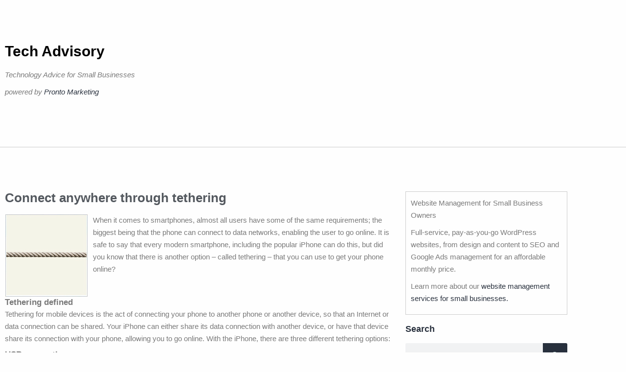

--- FILE ---
content_type: text/html; charset=UTF-8
request_url: https://www.techadvisory.org/2014/05/connect-anywhere-through-tethering/
body_size: 9369
content:
<!DOCTYPE html>
<html lang="en-US">
<head>
	<meta charset="UTF-8">
	<meta name="viewport" content="width=device-width, initial-scale=1.0, viewport-fit=cover" />		<title>Connect anywhere through tethering &#8211; Tech Advisory</title>
<meta name='robots' content='max-image-preview:large' />
<link rel="alternate" type="application/rss+xml" title="Tech Advisory &raquo; Feed" href="https://www.techadvisory.org/feed/" />
<link rel="alternate" type="application/rss+xml" title="Tech Advisory &raquo; Comments Feed" href="https://www.techadvisory.org/comments/feed/" />
<link rel="alternate" title="oEmbed (JSON)" type="application/json+oembed" href="https://www.techadvisory.org/wp-json/oembed/1.0/embed?url=https%3A%2F%2Fwww.techadvisory.org%2F2014%2F05%2Fconnect-anywhere-through-tethering%2F" />
<link rel="alternate" title="oEmbed (XML)" type="text/xml+oembed" href="https://www.techadvisory.org/wp-json/oembed/1.0/embed?url=https%3A%2F%2Fwww.techadvisory.org%2F2014%2F05%2Fconnect-anywhere-through-tethering%2F&#038;format=xml" />
<style id='wp-img-auto-sizes-contain-inline-css'>
img:is([sizes=auto i],[sizes^="auto," i]){contain-intrinsic-size:3000px 1500px}
/*# sourceURL=wp-img-auto-sizes-contain-inline-css */
</style>
<style id='wp-emoji-styles-inline-css'>

	img.wp-smiley, img.emoji {
		display: inline !important;
		border: none !important;
		box-shadow: none !important;
		height: 1em !important;
		width: 1em !important;
		margin: 0 0.07em !important;
		vertical-align: -0.1em !important;
		background: none !important;
		padding: 0 !important;
	}
/*# sourceURL=wp-emoji-styles-inline-css */
</style>
<link rel='stylesheet' id='twenty-twenty-one-custom-color-overrides-css' href='https://www.techadvisory.org/wp-content/themes/twentytwentyone/assets/css/custom-color-overrides.css?ver=2.7' media='all' />
<link rel='stylesheet' id='sign-in-with-google-css' href='https://www.techadvisory.org/wp-content/plugins/sign-in-with-google/src/public/css/sign-in-with-google-public.css?ver=1.8.0' media='all' />
<link rel='stylesheet' id='twenty-twenty-one-style-css' href='https://www.techadvisory.org/wp-content/themes/twentytwentyone/style.css?ver=2.7' media='all' />
<link rel='stylesheet' id='twenty-twenty-one-print-style-css' href='https://www.techadvisory.org/wp-content/themes/twentytwentyone/assets/css/print.css?ver=2.7' media='print' />
<link rel='stylesheet' id='elementor-frontend-css' href='https://www.techadvisory.org/wp-content/plugins/elementor/assets/css/frontend.min.css?ver=3.34.1' media='all' />
<link rel='stylesheet' id='widget-heading-css' href='https://www.techadvisory.org/wp-content/plugins/elementor/assets/css/widget-heading.min.css?ver=3.34.1' media='all' />
<link rel='stylesheet' id='widget-search-form-css' href='https://www.techadvisory.org/wp-content/plugins/elementor-pro/assets/css/widget-search-form.min.css?ver=3.34.0' media='all' />
<link rel='stylesheet' id='elementor-icons-shared-0-css' href='https://www.techadvisory.org/wp-content/plugins/elementor/assets/lib/font-awesome/css/fontawesome.min.css?ver=5.15.3' media='all' />
<link rel='stylesheet' id='elementor-icons-fa-solid-css' href='https://www.techadvisory.org/wp-content/plugins/elementor/assets/lib/font-awesome/css/solid.min.css?ver=5.15.3' media='all' />
<link rel='stylesheet' id='swiper-css' href='https://www.techadvisory.org/wp-content/plugins/elementor/assets/lib/swiper/v8/css/swiper.min.css?ver=8.4.5' media='all' />
<link rel='stylesheet' id='e-swiper-css' href='https://www.techadvisory.org/wp-content/plugins/elementor/assets/css/conditionals/e-swiper.min.css?ver=3.34.1' media='all' />
<link rel='stylesheet' id='elementor-icons-css' href='https://www.techadvisory.org/wp-content/plugins/elementor/assets/lib/eicons/css/elementor-icons.min.css?ver=5.45.0' media='all' />
<link rel='stylesheet' id='elementor-post-40845-css' href='https://www.techadvisory.org/wp-content/uploads/elementor/css/post-40845.css?ver=1768469906' media='all' />
<link rel='stylesheet' id='elementor-post-40945-css' href='https://www.techadvisory.org/wp-content/uploads/elementor/css/post-40945.css?ver=1768469906' media='all' />
<link rel='stylesheet' id='elementor-post-40936-css' href='https://www.techadvisory.org/wp-content/uploads/elementor/css/post-40936.css?ver=1768469906' media='all' />
<link rel='stylesheet' id='elementor-post-40931-css' href='https://www.techadvisory.org/wp-content/uploads/elementor/css/post-40931.css?ver=1768469906' media='all' />
<link rel='stylesheet' id='elementor-gf-local-robotoslab-css' href="https://www.techadvisory.org/wp-content/uploads/elementor/google-fonts/css/robotoslab.css?ver=1744104522" media='all' />
<link rel='stylesheet' id='elementor-gf-local-roboto-css' href="https://www.techadvisory.org/wp-content/uploads/elementor/google-fonts/css/roboto.css?ver=1744104526" media='all' />
<script src="https://www.techadvisory.org/wp-includes/js/jquery/jquery.min.js?ver=3.7.1" id="jquery-core-js" type="c7ef396bd973d76c57ed0b56-text/javascript"></script>
<script src="https://www.techadvisory.org/wp-includes/js/jquery/jquery-migrate.min.js?ver=3.4.1" id="jquery-migrate-js" type="c7ef396bd973d76c57ed0b56-text/javascript"></script>
<link rel="https://api.w.org/" href="https://www.techadvisory.org/wp-json/" /><link rel="alternate" title="JSON" type="application/json" href="https://www.techadvisory.org/wp-json/wp/v2/posts/22032" /><link rel="EditURI" type="application/rsd+xml" title="RSD" href="https://www.techadvisory.org/xmlrpc.php?rsd" />
<meta name="generator" content="WordPress 6.9" />
<link rel="canonical" href="https://www.techadvisory.org/2014/05/connect-anywhere-through-tethering/" />
<link rel='shortlink' href='https://www.techadvisory.org/?p=22032' />
<meta name="generator" content="Elementor 3.34.1; features: additional_custom_breakpoints; settings: css_print_method-external, google_font-enabled, font_display-swap">
<!-- Google tag (gtag.js) -->
<script async src="https://www.googletagmanager.com/gtag/js?id=G-990KYYYWD9" type="c7ef396bd973d76c57ed0b56-text/javascript"></script>
<script type="c7ef396bd973d76c57ed0b56-text/javascript">
  window.dataLayer = window.dataLayer || [];
  function gtag(){dataLayer.push(arguments);}
  gtag('js', new Date());

  gtag('config', 'G-990KYYYWD9');
</script>
			<style>
				.e-con.e-parent:nth-of-type(n+4):not(.e-lazyloaded):not(.e-no-lazyload),
				.e-con.e-parent:nth-of-type(n+4):not(.e-lazyloaded):not(.e-no-lazyload) * {
					background-image: none !important;
				}
				@media screen and (max-height: 1024px) {
					.e-con.e-parent:nth-of-type(n+3):not(.e-lazyloaded):not(.e-no-lazyload),
					.e-con.e-parent:nth-of-type(n+3):not(.e-lazyloaded):not(.e-no-lazyload) * {
						background-image: none !important;
					}
				}
				@media screen and (max-height: 640px) {
					.e-con.e-parent:nth-of-type(n+2):not(.e-lazyloaded):not(.e-no-lazyload),
					.e-con.e-parent:nth-of-type(n+2):not(.e-lazyloaded):not(.e-no-lazyload) * {
						background-image: none !important;
					}
				}
			</style>
			<link rel="icon" href="https://www.techadvisory.org/wp-content/uploads/2017/01/cropped-cropped-favicon5121-32x32.png" sizes="32x32" />
<link rel="icon" href="https://www.techadvisory.org/wp-content/uploads/2017/01/cropped-cropped-favicon5121-192x192.png" sizes="192x192" />
<link rel="apple-touch-icon" href="https://www.techadvisory.org/wp-content/uploads/2017/01/cropped-cropped-favicon5121-180x180.png" />
<meta name="msapplication-TileImage" content="https://www.techadvisory.org/wp-content/uploads/2017/01/cropped-cropped-favicon5121-270x270.png" />
</head>
<body class="wp-singular post-template-default single single-post postid-22032 single-format-standard wp-embed-responsive wp-theme-twentytwentyone is-light-theme no-js singular no-widgets elementor-default elementor-template-full-width elementor-kit-40845 elementor-page-40931">
		<header data-elementor-type="header" data-elementor-id="40945" class="elementor elementor-40945 elementor-location-header" data-elementor-post-type="elementor_library">
					<section class="elementor-section elementor-top-section elementor-element elementor-element-f73a2ae elementor-section-boxed elementor-section-height-default elementor-section-height-default" data-id="f73a2ae" data-element_type="section">
						<div class="elementor-container elementor-column-gap-default">
					<div class="elementor-column elementor-col-100 elementor-top-column elementor-element elementor-element-8bce843" data-id="8bce843" data-element_type="column">
			<div class="elementor-widget-wrap elementor-element-populated">
						<div class="elementor-element elementor-element-d465d27 elementor-widget elementor-widget-theme-site-title elementor-widget-heading" data-id="d465d27" data-element_type="widget" data-widget_type="theme-site-title.default">
				<div class="elementor-widget-container">
					<h1 class="elementor-heading-title elementor-size-default"><a href="https://www.techadvisory.org">Tech Advisory</a></h1>				</div>
				</div>
				<div class="elementor-element elementor-element-cbce737 elementor-widget elementor-widget-heading" data-id="cbce737" data-element_type="widget" data-widget_type="heading.default">
				<div class="elementor-widget-container">
					<h2 class="elementor-heading-title elementor-size-default"><p>Technology Advice for Small Businesses</p>
<p>powered by <a>Pronto Marketing</a></p>
</h2>				</div>
				</div>
					</div>
		</div>
					</div>
		</section>
				</header>
				<div data-elementor-type="single-post" data-elementor-id="40931" class="elementor elementor-40931 elementor-location-single post-22032 post type-post status-publish format-standard has-post-thumbnail hentry category-apple-mac-os category-general-articles-a tag-2014may26_iphone_a tag-iphone tag-iphone-tethering tag-qs_3 tag-sharing-internet tag-tethering tag-tethering-options tag-what-is-tethering entry" data-elementor-post-type="elementor_library">
					<section class="elementor-section elementor-top-section elementor-element elementor-element-021ceda elementor-section-boxed elementor-section-height-default elementor-section-height-default" data-id="021ceda" data-element_type="section" data-settings="{&quot;background_background&quot;:&quot;classic&quot;}">
						<div class="elementor-container elementor-column-gap-default">
					<div class="elementor-column elementor-col-50 elementor-top-column elementor-element elementor-element-ff2dd08" data-id="ff2dd08" data-element_type="column">
			<div class="elementor-widget-wrap elementor-element-populated">
						<div class="elementor-element elementor-element-000470a elementor-widget elementor-widget-theme-post-title elementor-page-title elementor-widget-heading" data-id="000470a" data-element_type="widget" data-widget_type="theme-post-title.default">
				<div class="elementor-widget-container">
					<h2 class="elementor-heading-title elementor-size-default">Connect anywhere through tethering</h2>				</div>
				</div>
				<div class="elementor-element elementor-element-3598487 elementor-widget elementor-widget-theme-post-content" data-id="3598487" data-element_type="widget" data-widget_type="theme-post-content.default">
				<div class="elementor-widget-container">
					<p><img decoding="async" class="alignleft size-full wp-image-22037" style="margin: 0px 10px 0px 0px; border: 0pt none;" src="https://www.techadvisory.org/wp-content/uploads/2014/05/iPhone_May26_A.jpg" alt="iPhone_May26_A" width="170" height="170" srcset="https://www.techadvisory.org/wp-content/uploads/2014/05/iPhone_May26_A.jpg 170w, https://www.techadvisory.org/wp-content/uploads/2014/05/iPhone_May26_A-150x150.jpg 150w" sizes="(max-width: 170px) 100vw, 170px" />When it comes to smartphones, almost all users have some of the same requirements; the biggest being that the phone can connect to data networks, enabling the user to go online. It is safe to say that every modern smartphone, including the popular iPhone can do this, but did you know that there is another option &#8211; called tethering &#8211; that you can use to get your phone online?</p>
<h3>Tethering defined</h3>
<p>Tethering for mobile devices is the act of connecting your phone to another phone or another device, so that an Internet or data connection can be shared. Your iPhone can either share its data connection with another device, or have that device share its connection with your phone, allowing you to go online. With the iPhone, there are three different tethering options:</p>
<h3>USB connection</h3>
<p>A USB connection allows you to connect directly to your laptop without draining your phone&#8217;s battery. It is a way to connect your iPhone securely to the Internet and browse Web pages faster than many other types of data connection. Users can use this type of tethering to either surf the Internet on their phone, using a computer&#8217;s Internet connection, or to share their device&#8217;s data connection with a laptop.</p>
<p>Many business users who spend a lot of time on the road, away from a stable Internet connection, use this form of tethering to get their laptop online. The reason for this is because in many mobile networks are fast and offer nationwide coverage. So, if you are in an area with no Wi-Fi or Internet, chances are high that your mobile will have a data connection, which you can tether your laptop to.</p>
<p>USB does minimize movement and device connection however, since you are plugged into your laptop and the cord won’t let you go far. It may help to invest in a longer cord if you want to be able to use your phone as well. Also, be sure to bring your laptop’s charger and that you leave your phone somewhere safe should you need to step away from your computer.</p>
<h3>Wi-Fi connection</h3>
<p>When looking to share your phone&#8217;s connection with other devices or your laptop, then a Wi-Fi connection could be best because it receives data far faster than Bluetooth. Apple calls this type of tethering a &#8216;hotspot&#8217;. When you create a hotspot with your iPhone, you share the data connection over the phone&#8217;s Wi-Fi radios. Any device in the area that can connect to Wi-Fi can then connect to your phone and use the device&#8217;s data.</p>
<p>The down side of Wi-Fi, though, is that it can drain your battery quickly. In fact, this type of tethering can drain your battery faster than any other, so make sure that when you use the iPhone&#8217;s hotspot feature, you are either fully charged or you bring your charger with you.</p>
<h3>Bluetooth connection</h3>
<p>Bluetooth connections usually result in the slowest signal from an Internet modem by far. On the other hand, the wireless connection allows users to move freely and preserve battery life longer than with a Wi-Fi connection. The trade off here is better battery life at the expense of slower Internet speeds.</p>
<p>If you forgot your USB cable and can’t seem to connect through Wi-Fi, then your last resort would be to tether your devices through Bluetooth in order to connect to the Web, which is better than having no connection at all.</p>
<p>The ability to connect anywhere using another device can make your online life easier and more convenient. Through this, you can check important Web updates such as email, online documents, and access other Web data. If you are tethering your device to your computer, which is connected to the Internet, you can surf the web without having to use your data connection.</p>
<p>If you are looking to learn more about tethering and the iPhone, contact us today.</p>
				</div>
				</div>
					</div>
		</div>
				<div class="elementor-column elementor-col-50 elementor-top-column elementor-element elementor-element-8c65361 sidebar-column" data-id="8c65361" data-element_type="column">
			<div class="elementor-widget-wrap elementor-element-populated">
						<section class="elementor-section elementor-inner-section elementor-element elementor-element-ae72798 elementor-section-boxed elementor-section-height-default elementor-section-height-default" data-id="ae72798" data-element_type="section">
						<div class="elementor-container elementor-column-gap-default">
					<div class="elementor-column elementor-col-100 elementor-inner-column elementor-element elementor-element-e44c858" data-id="e44c858" data-element_type="column">
			<div class="elementor-widget-wrap elementor-element-populated">
						<div class="elementor-element elementor-element-186bb2a elementor-widget elementor-widget-text-editor" data-id="186bb2a" data-element_type="widget" data-widget_type="text-editor.default">
				<div class="elementor-widget-container">
									<p>Website Management for Small Business Owners</p><p>Full-service, pay-as-you-go WordPress websites, from design and content to SEO and Google Ads management for an affordable monthly price.</p><p>Learn more about our <a href="https://www.prontomarketing.com/website-mamangement-services/" target="_blank" rel="noopener">website management services for small businesses.</a></p>								</div>
				</div>
					</div>
		</div>
					</div>
		</section>
				<div class="elementor-element elementor-element-a64880b elementor-widget elementor-widget-heading" data-id="a64880b" data-element_type="widget" data-widget_type="heading.default">
				<div class="elementor-widget-container">
					<p class="elementor-heading-title elementor-size-default">Search</p>				</div>
				</div>
				<div class="elementor-element elementor-element-2e05952 elementor-search-form--skin-classic elementor-search-form--button-type-icon elementor-search-form--icon-search elementor-widget elementor-widget-search-form" data-id="2e05952" data-element_type="widget" data-settings="{&quot;skin&quot;:&quot;classic&quot;}" data-widget_type="search-form.default">
				<div class="elementor-widget-container">
							<search role="search">
			<form class="elementor-search-form" action="https://www.techadvisory.org" method="get">
												<div class="elementor-search-form__container">
					<label class="elementor-screen-only" for="elementor-search-form-2e05952">Search</label>

					
					<input id="elementor-search-form-2e05952" placeholder="Search..." class="elementor-search-form__input" type="search" name="s" value="">
					
											<button class="elementor-search-form__submit" type="submit" aria-label="Search">
															<i aria-hidden="true" class="fas fa-search"></i>													</button>
					
									</div>
			</form>
		</search>
						</div>
				</div>
				<div class="elementor-element elementor-element-f15f7cf archive-widget elementor-widget elementor-widget-wp-widget-archives" data-id="f15f7cf" data-element_type="widget" data-widget_type="wp-widget-archives.default">
				<div class="elementor-widget-container">
					<h5>Archives</h5><nav aria-label="Archives">
			<ul>
					<li><a href='https://www.techadvisory.org/2026/01/'>January 2026</a></li>
	<li><a href='https://www.techadvisory.org/2025/12/'>December 2025</a></li>
	<li><a href='https://www.techadvisory.org/2025/11/'>November 2025</a></li>
	<li><a href='https://www.techadvisory.org/2025/10/'>October 2025</a></li>
	<li><a href='https://www.techadvisory.org/2025/09/'>September 2025</a></li>
	<li><a href='https://www.techadvisory.org/2025/08/'>August 2025</a></li>
	<li><a href='https://www.techadvisory.org/2025/07/'>July 2025</a></li>
	<li><a href='https://www.techadvisory.org/2025/06/'>June 2025</a></li>
	<li><a href='https://www.techadvisory.org/2025/05/'>May 2025</a></li>
	<li><a href='https://www.techadvisory.org/2025/04/'>April 2025</a></li>
	<li><a href='https://www.techadvisory.org/2025/03/'>March 2025</a></li>
	<li><a href='https://www.techadvisory.org/2025/02/'>February 2025</a></li>
	<li><a href='https://www.techadvisory.org/2025/01/'>January 2025</a></li>
	<li><a href='https://www.techadvisory.org/2024/12/'>December 2024</a></li>
	<li><a href='https://www.techadvisory.org/2024/11/'>November 2024</a></li>
	<li><a href='https://www.techadvisory.org/2024/10/'>October 2024</a></li>
	<li><a href='https://www.techadvisory.org/2024/09/'>September 2024</a></li>
	<li><a href='https://www.techadvisory.org/2024/08/'>August 2024</a></li>
	<li><a href='https://www.techadvisory.org/2024/07/'>July 2024</a></li>
	<li><a href='https://www.techadvisory.org/2024/06/'>June 2024</a></li>
	<li><a href='https://www.techadvisory.org/2024/05/'>May 2024</a></li>
	<li><a href='https://www.techadvisory.org/2024/04/'>April 2024</a></li>
	<li><a href='https://www.techadvisory.org/2024/03/'>March 2024</a></li>
	<li><a href='https://www.techadvisory.org/2024/02/'>February 2024</a></li>
	<li><a href='https://www.techadvisory.org/2024/01/'>January 2024</a></li>
	<li><a href='https://www.techadvisory.org/2023/12/'>December 2023</a></li>
	<li><a href='https://www.techadvisory.org/2023/11/'>November 2023</a></li>
	<li><a href='https://www.techadvisory.org/2023/10/'>October 2023</a></li>
	<li><a href='https://www.techadvisory.org/2023/09/'>September 2023</a></li>
	<li><a href='https://www.techadvisory.org/2023/08/'>August 2023</a></li>
	<li><a href='https://www.techadvisory.org/2023/07/'>July 2023</a></li>
	<li><a href='https://www.techadvisory.org/2023/06/'>June 2023</a></li>
	<li><a href='https://www.techadvisory.org/2023/05/'>May 2023</a></li>
	<li><a href='https://www.techadvisory.org/2023/04/'>April 2023</a></li>
	<li><a href='https://www.techadvisory.org/2023/03/'>March 2023</a></li>
	<li><a href='https://www.techadvisory.org/2023/02/'>February 2023</a></li>
	<li><a href='https://www.techadvisory.org/2023/01/'>January 2023</a></li>
	<li><a href='https://www.techadvisory.org/2022/12/'>December 2022</a></li>
	<li><a href='https://www.techadvisory.org/2022/11/'>November 2022</a></li>
	<li><a href='https://www.techadvisory.org/2022/10/'>October 2022</a></li>
	<li><a href='https://www.techadvisory.org/2022/09/'>September 2022</a></li>
	<li><a href='https://www.techadvisory.org/2022/08/'>August 2022</a></li>
	<li><a href='https://www.techadvisory.org/2022/07/'>July 2022</a></li>
	<li><a href='https://www.techadvisory.org/2022/06/'>June 2022</a></li>
	<li><a href='https://www.techadvisory.org/2022/05/'>May 2022</a></li>
	<li><a href='https://www.techadvisory.org/2022/04/'>April 2022</a></li>
	<li><a href='https://www.techadvisory.org/2022/03/'>March 2022</a></li>
	<li><a href='https://www.techadvisory.org/2022/02/'>February 2022</a></li>
	<li><a href='https://www.techadvisory.org/2022/01/'>January 2022</a></li>
	<li><a href='https://www.techadvisory.org/2021/12/'>December 2021</a></li>
	<li><a href='https://www.techadvisory.org/2021/11/'>November 2021</a></li>
	<li><a href='https://www.techadvisory.org/2021/10/'>October 2021</a></li>
	<li><a href='https://www.techadvisory.org/2021/09/'>September 2021</a></li>
	<li><a href='https://www.techadvisory.org/2021/08/'>August 2021</a></li>
	<li><a href='https://www.techadvisory.org/2021/07/'>July 2021</a></li>
	<li><a href='https://www.techadvisory.org/2021/06/'>June 2021</a></li>
	<li><a href='https://www.techadvisory.org/2021/05/'>May 2021</a></li>
	<li><a href='https://www.techadvisory.org/2021/04/'>April 2021</a></li>
	<li><a href='https://www.techadvisory.org/2021/03/'>March 2021</a></li>
	<li><a href='https://www.techadvisory.org/2021/02/'>February 2021</a></li>
	<li><a href='https://www.techadvisory.org/2021/01/'>January 2021</a></li>
	<li><a href='https://www.techadvisory.org/2020/12/'>December 2020</a></li>
	<li><a href='https://www.techadvisory.org/2020/11/'>November 2020</a></li>
	<li><a href='https://www.techadvisory.org/2020/10/'>October 2020</a></li>
	<li><a href='https://www.techadvisory.org/2020/09/'>September 2020</a></li>
	<li><a href='https://www.techadvisory.org/2020/08/'>August 2020</a></li>
	<li><a href='https://www.techadvisory.org/2020/07/'>July 2020</a></li>
	<li><a href='https://www.techadvisory.org/2020/06/'>June 2020</a></li>
	<li><a href='https://www.techadvisory.org/2020/05/'>May 2020</a></li>
	<li><a href='https://www.techadvisory.org/2020/04/'>April 2020</a></li>
	<li><a href='https://www.techadvisory.org/2020/03/'>March 2020</a></li>
	<li><a href='https://www.techadvisory.org/2020/02/'>February 2020</a></li>
	<li><a href='https://www.techadvisory.org/2020/01/'>January 2020</a></li>
	<li><a href='https://www.techadvisory.org/2019/12/'>December 2019</a></li>
	<li><a href='https://www.techadvisory.org/2019/11/'>November 2019</a></li>
	<li><a href='https://www.techadvisory.org/2019/10/'>October 2019</a></li>
	<li><a href='https://www.techadvisory.org/2019/09/'>September 2019</a></li>
	<li><a href='https://www.techadvisory.org/2019/08/'>August 2019</a></li>
	<li><a href='https://www.techadvisory.org/2019/07/'>July 2019</a></li>
	<li><a href='https://www.techadvisory.org/2019/06/'>June 2019</a></li>
	<li><a href='https://www.techadvisory.org/2019/05/'>May 2019</a></li>
	<li><a href='https://www.techadvisory.org/2019/04/'>April 2019</a></li>
	<li><a href='https://www.techadvisory.org/2019/03/'>March 2019</a></li>
	<li><a href='https://www.techadvisory.org/2019/02/'>February 2019</a></li>
	<li><a href='https://www.techadvisory.org/2019/01/'>January 2019</a></li>
	<li><a href='https://www.techadvisory.org/2018/12/'>December 2018</a></li>
	<li><a href='https://www.techadvisory.org/2018/11/'>November 2018</a></li>
	<li><a href='https://www.techadvisory.org/2018/10/'>October 2018</a></li>
	<li><a href='https://www.techadvisory.org/2018/09/'>September 2018</a></li>
	<li><a href='https://www.techadvisory.org/2018/08/'>August 2018</a></li>
	<li><a href='https://www.techadvisory.org/2018/07/'>July 2018</a></li>
	<li><a href='https://www.techadvisory.org/2018/06/'>June 2018</a></li>
	<li><a href='https://www.techadvisory.org/2018/05/'>May 2018</a></li>
	<li><a href='https://www.techadvisory.org/2018/04/'>April 2018</a></li>
	<li><a href='https://www.techadvisory.org/2018/03/'>March 2018</a></li>
	<li><a href='https://www.techadvisory.org/2018/02/'>February 2018</a></li>
	<li><a href='https://www.techadvisory.org/2018/01/'>January 2018</a></li>
	<li><a href='https://www.techadvisory.org/2017/12/'>December 2017</a></li>
	<li><a href='https://www.techadvisory.org/2017/11/'>November 2017</a></li>
	<li><a href='https://www.techadvisory.org/2017/10/'>October 2017</a></li>
	<li><a href='https://www.techadvisory.org/2017/09/'>September 2017</a></li>
	<li><a href='https://www.techadvisory.org/2017/08/'>August 2017</a></li>
	<li><a href='https://www.techadvisory.org/2017/07/'>July 2017</a></li>
	<li><a href='https://www.techadvisory.org/2017/06/'>June 2017</a></li>
	<li><a href='https://www.techadvisory.org/2017/05/'>May 2017</a></li>
	<li><a href='https://www.techadvisory.org/2017/04/'>April 2017</a></li>
	<li><a href='https://www.techadvisory.org/2017/03/'>March 2017</a></li>
	<li><a href='https://www.techadvisory.org/2017/02/'>February 2017</a></li>
	<li><a href='https://www.techadvisory.org/2017/01/'>January 2017</a></li>
	<li><a href='https://www.techadvisory.org/2016/12/'>December 2016</a></li>
	<li><a href='https://www.techadvisory.org/2016/11/'>November 2016</a></li>
	<li><a href='https://www.techadvisory.org/2016/10/'>October 2016</a></li>
	<li><a href='https://www.techadvisory.org/2016/09/'>September 2016</a></li>
	<li><a href='https://www.techadvisory.org/2016/08/'>August 2016</a></li>
	<li><a href='https://www.techadvisory.org/2016/07/'>July 2016</a></li>
	<li><a href='https://www.techadvisory.org/2016/06/'>June 2016</a></li>
	<li><a href='https://www.techadvisory.org/2016/05/'>May 2016</a></li>
	<li><a href='https://www.techadvisory.org/2016/04/'>April 2016</a></li>
	<li><a href='https://www.techadvisory.org/2016/03/'>March 2016</a></li>
	<li><a href='https://www.techadvisory.org/2016/02/'>February 2016</a></li>
	<li><a href='https://www.techadvisory.org/2016/01/'>January 2016</a></li>
	<li><a href='https://www.techadvisory.org/2015/12/'>December 2015</a></li>
	<li><a href='https://www.techadvisory.org/2015/11/'>November 2015</a></li>
	<li><a href='https://www.techadvisory.org/2015/10/'>October 2015</a></li>
	<li><a href='https://www.techadvisory.org/2015/09/'>September 2015</a></li>
	<li><a href='https://www.techadvisory.org/2015/08/'>August 2015</a></li>
	<li><a href='https://www.techadvisory.org/2015/07/'>July 2015</a></li>
	<li><a href='https://www.techadvisory.org/2015/06/'>June 2015</a></li>
	<li><a href='https://www.techadvisory.org/2015/05/'>May 2015</a></li>
	<li><a href='https://www.techadvisory.org/2015/04/'>April 2015</a></li>
	<li><a href='https://www.techadvisory.org/2015/03/'>March 2015</a></li>
	<li><a href='https://www.techadvisory.org/2015/02/'>February 2015</a></li>
	<li><a href='https://www.techadvisory.org/2015/01/'>January 2015</a></li>
	<li><a href='https://www.techadvisory.org/2014/11/'>November 2014</a></li>
	<li><a href='https://www.techadvisory.org/2014/10/'>October 2014</a></li>
	<li><a href='https://www.techadvisory.org/2014/09/'>September 2014</a></li>
	<li><a href='https://www.techadvisory.org/2014/08/'>August 2014</a></li>
	<li><a href='https://www.techadvisory.org/2014/07/'>July 2014</a></li>
	<li><a href='https://www.techadvisory.org/2014/06/'>June 2014</a></li>
	<li><a href='https://www.techadvisory.org/2014/05/'>May 2014</a></li>
	<li><a href='https://www.techadvisory.org/2014/04/'>April 2014</a></li>
	<li><a href='https://www.techadvisory.org/2014/03/'>March 2014</a></li>
	<li><a href='https://www.techadvisory.org/2014/02/'>February 2014</a></li>
	<li><a href='https://www.techadvisory.org/2014/01/'>January 2014</a></li>
	<li><a href='https://www.techadvisory.org/2013/12/'>December 2013</a></li>
	<li><a href='https://www.techadvisory.org/2013/07/'>July 2013</a></li>
	<li><a href='https://www.techadvisory.org/2013/05/'>May 2013</a></li>
	<li><a href='https://www.techadvisory.org/2013/04/'>April 2013</a></li>
	<li><a href='https://www.techadvisory.org/2012/10/'>October 2012</a></li>
	<li><a href='https://www.techadvisory.org/2012/05/'>May 2012</a></li>
	<li><a href='https://www.techadvisory.org/2012/03/'>March 2012</a></li>
			</ul>

			</nav>				</div>
				</div>
					</div>
		</div>
					</div>
		</section>
				</div>
				<footer data-elementor-type="footer" data-elementor-id="40936" class="elementor elementor-40936 elementor-location-footer" data-elementor-post-type="elementor_library">
					<section class="elementor-section elementor-top-section elementor-element elementor-element-de87d23 elementor-section-boxed elementor-section-height-default elementor-section-height-default" data-id="de87d23" data-element_type="section">
						<div class="elementor-container elementor-column-gap-default">
					<div class="elementor-column elementor-col-100 elementor-top-column elementor-element elementor-element-73e0813" data-id="73e0813" data-element_type="column">
			<div class="elementor-widget-wrap elementor-element-populated">
						<div class="elementor-element elementor-element-3063155 elementor-widget elementor-widget-text-editor" data-id="3063155" data-element_type="widget" data-widget_type="text-editor.default">
				<div class="elementor-widget-container">
									<p>Copyright 2025 Pronto Marketing. Permission required to use any content or RSS feeds from this website. The content on TechAdvisory.org is provided to clients of Pronto Marketing and part of Pronto&#8217;s complete <a href="https://www.prontomarketing.com/msp-marketing-services/">IT services marketing program</a>. Learn more how you can take advantage of this original content within a suite of marketing services at one low monthly price. Visit Pronto Marketing at <a href="https://www.prontomarketing.com" target="_blank" rel="noopener">https://www.prontomarketing.com</a>.</p>								</div>
				</div>
					</div>
		</div>
					</div>
		</section>
				</footer>
		
<script type="speculationrules">
{"prefetch":[{"source":"document","where":{"and":[{"href_matches":"/*"},{"not":{"href_matches":["/wp-*.php","/wp-admin/*","/wp-content/uploads/*","/wp-content/*","/wp-content/plugins/*","/wp-content/themes/twentytwentyone/*","/*\\?(.+)"]}},{"not":{"selector_matches":"a[rel~=\"nofollow\"]"}},{"not":{"selector_matches":".no-prefetch, .no-prefetch a"}}]},"eagerness":"conservative"}]}
</script>
<script type="c7ef396bd973d76c57ed0b56-text/javascript">
document.body.classList.remove('no-js');
//# sourceURL=twenty_twenty_one_supports_js
</script>
<script type="c7ef396bd973d76c57ed0b56-text/javascript">
		if ( -1 !== navigator.userAgent.indexOf('MSIE') || -1 !== navigator.appVersion.indexOf('Trident/') ) {
			document.body.classList.add('is-IE');
		}
	//# sourceURL=twentytwentyone_add_ie_class
</script>
			<script type="c7ef396bd973d76c57ed0b56-text/javascript">
				const lazyloadRunObserver = () => {
					const lazyloadBackgrounds = document.querySelectorAll( `.e-con.e-parent:not(.e-lazyloaded)` );
					const lazyloadBackgroundObserver = new IntersectionObserver( ( entries ) => {
						entries.forEach( ( entry ) => {
							if ( entry.isIntersecting ) {
								let lazyloadBackground = entry.target;
								if( lazyloadBackground ) {
									lazyloadBackground.classList.add( 'e-lazyloaded' );
								}
								lazyloadBackgroundObserver.unobserve( entry.target );
							}
						});
					}, { rootMargin: '200px 0px 200px 0px' } );
					lazyloadBackgrounds.forEach( ( lazyloadBackground ) => {
						lazyloadBackgroundObserver.observe( lazyloadBackground );
					} );
				};
				const events = [
					'DOMContentLoaded',
					'elementor/lazyload/observe',
				];
				events.forEach( ( event ) => {
					document.addEventListener( event, lazyloadRunObserver );
				} );
			</script>
			<script id="twenty-twenty-one-ie11-polyfills-js-after" type="c7ef396bd973d76c57ed0b56-text/javascript">
( Element.prototype.matches && Element.prototype.closest && window.NodeList && NodeList.prototype.forEach ) || document.write( '<script src="https://www.techadvisory.org/wp-content/themes/twentytwentyone/assets/js/polyfills.js?ver=2.7"></scr' + 'ipt>' );
//# sourceURL=twenty-twenty-one-ie11-polyfills-js-after
</script>
<script src="https://www.techadvisory.org/wp-content/themes/twentytwentyone/assets/js/responsive-embeds.js?ver=2.7" id="twenty-twenty-one-responsive-embeds-script-js" type="c7ef396bd973d76c57ed0b56-text/javascript"></script>
<script src="https://www.techadvisory.org/wp-content/plugins/elementor/assets/js/webpack.runtime.min.js?ver=3.34.1" id="elementor-webpack-runtime-js" type="c7ef396bd973d76c57ed0b56-text/javascript"></script>
<script src="https://www.techadvisory.org/wp-content/plugins/elementor/assets/js/frontend-modules.min.js?ver=3.34.1" id="elementor-frontend-modules-js" type="c7ef396bd973d76c57ed0b56-text/javascript"></script>
<script src="https://www.techadvisory.org/wp-includes/js/jquery/ui/core.min.js?ver=1.13.3" id="jquery-ui-core-js" type="c7ef396bd973d76c57ed0b56-text/javascript"></script>
<script id="elementor-frontend-js-before" type="c7ef396bd973d76c57ed0b56-text/javascript">
var elementorFrontendConfig = {"environmentMode":{"edit":false,"wpPreview":false,"isScriptDebug":false},"i18n":{"shareOnFacebook":"Share on Facebook","shareOnTwitter":"Share on Twitter","pinIt":"Pin it","download":"Download","downloadImage":"Download image","fullscreen":"Fullscreen","zoom":"Zoom","share":"Share","playVideo":"Play Video","previous":"Previous","next":"Next","close":"Close","a11yCarouselPrevSlideMessage":"Previous slide","a11yCarouselNextSlideMessage":"Next slide","a11yCarouselFirstSlideMessage":"This is the first slide","a11yCarouselLastSlideMessage":"This is the last slide","a11yCarouselPaginationBulletMessage":"Go to slide"},"is_rtl":false,"breakpoints":{"xs":0,"sm":480,"md":768,"lg":1025,"xl":1440,"xxl":1600},"responsive":{"breakpoints":{"mobile":{"label":"Mobile Portrait","value":767,"default_value":767,"direction":"max","is_enabled":true},"mobile_extra":{"label":"Mobile Landscape","value":880,"default_value":880,"direction":"max","is_enabled":false},"tablet":{"label":"Tablet Portrait","value":1024,"default_value":1024,"direction":"max","is_enabled":true},"tablet_extra":{"label":"Tablet Landscape","value":1200,"default_value":1200,"direction":"max","is_enabled":false},"laptop":{"label":"Laptop","value":1366,"default_value":1366,"direction":"max","is_enabled":false},"widescreen":{"label":"Widescreen","value":2400,"default_value":2400,"direction":"min","is_enabled":false}},"hasCustomBreakpoints":false},"version":"3.34.1","is_static":false,"experimentalFeatures":{"additional_custom_breakpoints":true,"theme_builder_v2":true,"home_screen":true,"global_classes_should_enforce_capabilities":true,"e_variables":true,"cloud-library":true,"e_opt_in_v4_page":true,"e_interactions":true,"import-export-customization":true,"e_pro_variables":true},"urls":{"assets":"https:\/\/www.techadvisory.org\/wp-content\/plugins\/elementor\/assets\/","ajaxurl":"https:\/\/www.techadvisory.org\/wp-admin\/admin-ajax.php","uploadUrl":"http:\/\/www.techadvisory.org\/wp-content\/uploads"},"nonces":{"floatingButtonsClickTracking":"9892a30046"},"swiperClass":"swiper","settings":{"page":[],"editorPreferences":[]},"kit":{"body_background_background":"classic","active_breakpoints":["viewport_mobile","viewport_tablet"],"global_image_lightbox":"yes","lightbox_enable_counter":"yes","lightbox_enable_fullscreen":"yes","lightbox_enable_zoom":"yes","lightbox_enable_share":"yes","lightbox_title_src":"title","lightbox_description_src":"description"},"post":{"id":22032,"title":"Connect%20anywhere%20through%20tethering%20%E2%80%93%20Tech%20Advisory","excerpt":"","featuredImage":"https:\/\/www.techadvisory.org\/wp-content\/uploads\/2014\/05\/iPhone_May26_A_PH.jpg"}};
//# sourceURL=elementor-frontend-js-before
</script>
<script src="https://www.techadvisory.org/wp-content/plugins/elementor/assets/js/frontend.min.js?ver=3.34.1" id="elementor-frontend-js" type="c7ef396bd973d76c57ed0b56-text/javascript"></script>
<script src="https://www.techadvisory.org/wp-content/plugins/elementor/assets/lib/swiper/v8/swiper.min.js?ver=8.4.5" id="swiper-js" type="c7ef396bd973d76c57ed0b56-text/javascript"></script>
<script src="https://www.techadvisory.org/wp-content/plugins/elementor-pro/assets/js/webpack-pro.runtime.min.js?ver=3.34.0" id="elementor-pro-webpack-runtime-js" type="c7ef396bd973d76c57ed0b56-text/javascript"></script>
<script src="https://www.techadvisory.org/wp-includes/js/dist/hooks.min.js?ver=dd5603f07f9220ed27f1" id="wp-hooks-js" type="c7ef396bd973d76c57ed0b56-text/javascript"></script>
<script src="https://www.techadvisory.org/wp-includes/js/dist/i18n.min.js?ver=c26c3dc7bed366793375" id="wp-i18n-js" type="c7ef396bd973d76c57ed0b56-text/javascript"></script>
<script id="wp-i18n-js-after" type="c7ef396bd973d76c57ed0b56-text/javascript">
wp.i18n.setLocaleData( { 'text direction\u0004ltr': [ 'ltr' ] } );
//# sourceURL=wp-i18n-js-after
</script>
<script id="elementor-pro-frontend-js-before" type="c7ef396bd973d76c57ed0b56-text/javascript">
var ElementorProFrontendConfig = {"ajaxurl":"https:\/\/www.techadvisory.org\/wp-admin\/admin-ajax.php","nonce":"a26a6f53cc","urls":{"assets":"https:\/\/www.techadvisory.org\/wp-content\/plugins\/elementor-pro\/assets\/","rest":"https:\/\/www.techadvisory.org\/wp-json\/"},"settings":{"lazy_load_background_images":true},"popup":{"hasPopUps":false},"shareButtonsNetworks":{"facebook":{"title":"Facebook","has_counter":true},"twitter":{"title":"Twitter"},"linkedin":{"title":"LinkedIn","has_counter":true},"pinterest":{"title":"Pinterest","has_counter":true},"reddit":{"title":"Reddit","has_counter":true},"vk":{"title":"VK","has_counter":true},"odnoklassniki":{"title":"OK","has_counter":true},"tumblr":{"title":"Tumblr"},"digg":{"title":"Digg"},"skype":{"title":"Skype"},"stumbleupon":{"title":"StumbleUpon","has_counter":true},"mix":{"title":"Mix"},"telegram":{"title":"Telegram"},"pocket":{"title":"Pocket","has_counter":true},"xing":{"title":"XING","has_counter":true},"whatsapp":{"title":"WhatsApp"},"email":{"title":"Email"},"print":{"title":"Print"},"x-twitter":{"title":"X"},"threads":{"title":"Threads"}},"facebook_sdk":{"lang":"en_US","app_id":""},"lottie":{"defaultAnimationUrl":"https:\/\/www.techadvisory.org\/wp-content\/plugins\/elementor-pro\/modules\/lottie\/assets\/animations\/default.json"}};
//# sourceURL=elementor-pro-frontend-js-before
</script>
<script src="https://www.techadvisory.org/wp-content/plugins/elementor-pro/assets/js/frontend.min.js?ver=3.34.0" id="elementor-pro-frontend-js" type="c7ef396bd973d76c57ed0b56-text/javascript"></script>
<script src="https://www.techadvisory.org/wp-content/plugins/elementor-pro/assets/js/elements-handlers.min.js?ver=3.34.0" id="pro-elements-handlers-js" type="c7ef396bd973d76c57ed0b56-text/javascript"></script>
<script id="wp-emoji-settings" type="application/json">
{"baseUrl":"https://s.w.org/images/core/emoji/17.0.2/72x72/","ext":".png","svgUrl":"https://s.w.org/images/core/emoji/17.0.2/svg/","svgExt":".svg","source":{"concatemoji":"https://www.techadvisory.org/wp-includes/js/wp-emoji-release.min.js?ver=6.9"}}
</script>
<script type="c7ef396bd973d76c57ed0b56-module">
/*! This file is auto-generated */
const a=JSON.parse(document.getElementById("wp-emoji-settings").textContent),o=(window._wpemojiSettings=a,"wpEmojiSettingsSupports"),s=["flag","emoji"];function i(e){try{var t={supportTests:e,timestamp:(new Date).valueOf()};sessionStorage.setItem(o,JSON.stringify(t))}catch(e){}}function c(e,t,n){e.clearRect(0,0,e.canvas.width,e.canvas.height),e.fillText(t,0,0);t=new Uint32Array(e.getImageData(0,0,e.canvas.width,e.canvas.height).data);e.clearRect(0,0,e.canvas.width,e.canvas.height),e.fillText(n,0,0);const a=new Uint32Array(e.getImageData(0,0,e.canvas.width,e.canvas.height).data);return t.every((e,t)=>e===a[t])}function p(e,t){e.clearRect(0,0,e.canvas.width,e.canvas.height),e.fillText(t,0,0);var n=e.getImageData(16,16,1,1);for(let e=0;e<n.data.length;e++)if(0!==n.data[e])return!1;return!0}function u(e,t,n,a){switch(t){case"flag":return n(e,"\ud83c\udff3\ufe0f\u200d\u26a7\ufe0f","\ud83c\udff3\ufe0f\u200b\u26a7\ufe0f")?!1:!n(e,"\ud83c\udde8\ud83c\uddf6","\ud83c\udde8\u200b\ud83c\uddf6")&&!n(e,"\ud83c\udff4\udb40\udc67\udb40\udc62\udb40\udc65\udb40\udc6e\udb40\udc67\udb40\udc7f","\ud83c\udff4\u200b\udb40\udc67\u200b\udb40\udc62\u200b\udb40\udc65\u200b\udb40\udc6e\u200b\udb40\udc67\u200b\udb40\udc7f");case"emoji":return!a(e,"\ud83e\u1fac8")}return!1}function f(e,t,n,a){let r;const o=(r="undefined"!=typeof WorkerGlobalScope&&self instanceof WorkerGlobalScope?new OffscreenCanvas(300,150):document.createElement("canvas")).getContext("2d",{willReadFrequently:!0}),s=(o.textBaseline="top",o.font="600 32px Arial",{});return e.forEach(e=>{s[e]=t(o,e,n,a)}),s}function r(e){var t=document.createElement("script");t.src=e,t.defer=!0,document.head.appendChild(t)}a.supports={everything:!0,everythingExceptFlag:!0},new Promise(t=>{let n=function(){try{var e=JSON.parse(sessionStorage.getItem(o));if("object"==typeof e&&"number"==typeof e.timestamp&&(new Date).valueOf()<e.timestamp+604800&&"object"==typeof e.supportTests)return e.supportTests}catch(e){}return null}();if(!n){if("undefined"!=typeof Worker&&"undefined"!=typeof OffscreenCanvas&&"undefined"!=typeof URL&&URL.createObjectURL&&"undefined"!=typeof Blob)try{var e="postMessage("+f.toString()+"("+[JSON.stringify(s),u.toString(),c.toString(),p.toString()].join(",")+"));",a=new Blob([e],{type:"text/javascript"});const r=new Worker(URL.createObjectURL(a),{name:"wpTestEmojiSupports"});return void(r.onmessage=e=>{i(n=e.data),r.terminate(),t(n)})}catch(e){}i(n=f(s,u,c,p))}t(n)}).then(e=>{for(const n in e)a.supports[n]=e[n],a.supports.everything=a.supports.everything&&a.supports[n],"flag"!==n&&(a.supports.everythingExceptFlag=a.supports.everythingExceptFlag&&a.supports[n]);var t;a.supports.everythingExceptFlag=a.supports.everythingExceptFlag&&!a.supports.flag,a.supports.everything||((t=a.source||{}).concatemoji?r(t.concatemoji):t.wpemoji&&t.twemoji&&(r(t.twemoji),r(t.wpemoji)))});
//# sourceURL=https://www.techadvisory.org/wp-includes/js/wp-emoji-loader.min.js
</script>

<script src="/cdn-cgi/scripts/7d0fa10a/cloudflare-static/rocket-loader.min.js" data-cf-settings="c7ef396bd973d76c57ed0b56-|49" defer></script></body>
</html>


--- FILE ---
content_type: text/css; charset=UTF-8
request_url: https://www.techadvisory.org/wp-content/uploads/elementor/css/post-40931.css?ver=1768469906
body_size: 127
content:
.elementor-40931 .elementor-element.elementor-element-021ceda{transition:background 0.3s, border 0.3s, border-radius 0.3s, box-shadow 0.3s;}.elementor-40931 .elementor-element.elementor-element-021ceda > .elementor-background-overlay{transition:background 0.3s, border-radius 0.3s, opacity 0.3s;}.elementor-widget-theme-post-title .elementor-heading-title{font-family:var( --e-global-typography-primary-font-family ), Sans-serif;font-weight:var( --e-global-typography-primary-font-weight );color:var( --e-global-color-primary );}.elementor-40931 .elementor-element.elementor-element-000470a .elementor-heading-title{font-family:"Roboto", Sans-serif;font-size:26px;font-weight:600;color:var( --e-global-color-secondary );}.elementor-widget-theme-post-content{color:var( --e-global-color-text );font-family:var( --e-global-typography-text-font-family ), Sans-serif;font-size:var( --e-global-typography-text-font-size );font-weight:var( --e-global-typography-text-font-weight );}.elementor-40931 .elementor-element.elementor-element-3598487{font-family:"Georgia", Sans-serif;font-size:15px;font-weight:400;}.elementor-40931 .elementor-element.elementor-element-8c65361 > .elementor-widget-wrap > .elementor-widget:not(.elementor-widget__width-auto):not(.elementor-widget__width-initial):not(:last-child):not(.elementor-absolute){margin-block-end:10px;}.elementor-40931 .elementor-element.elementor-element-e44c858 > .elementor-element-populated{border-style:solid;border-width:1px 1px 1px 1px;border-color:#CCCCCC;margin:0px 0px 20px 0px;--e-column-margin-right:0px;--e-column-margin-left:0px;}.elementor-widget-text-editor{font-family:var( --e-global-typography-text-font-family ), Sans-serif;font-size:var( --e-global-typography-text-font-size );font-weight:var( --e-global-typography-text-font-weight );color:var( --e-global-color-text );}.elementor-widget-text-editor.elementor-drop-cap-view-stacked .elementor-drop-cap{background-color:var( --e-global-color-primary );}.elementor-widget-text-editor.elementor-drop-cap-view-framed .elementor-drop-cap, .elementor-widget-text-editor.elementor-drop-cap-view-default .elementor-drop-cap{color:var( --e-global-color-primary );border-color:var( --e-global-color-primary );}.elementor-widget-heading .elementor-heading-title{font-family:var( --e-global-typography-primary-font-family ), Sans-serif;font-weight:var( --e-global-typography-primary-font-weight );color:var( --e-global-color-primary );}.elementor-40931 .elementor-element.elementor-element-a64880b > .elementor-widget-container{margin:0px 0px 0px 0px;}.elementor-40931 .elementor-element.elementor-element-a64880b .elementor-heading-title{font-family:"Georgia", Sans-serif;font-size:18px;font-weight:600;color:#28303D;}.elementor-widget-search-form input[type="search"].elementor-search-form__input{font-family:var( --e-global-typography-text-font-family ), Sans-serif;font-size:var( --e-global-typography-text-font-size );font-weight:var( --e-global-typography-text-font-weight );}.elementor-widget-search-form .elementor-search-form__input,
					.elementor-widget-search-form .elementor-search-form__icon,
					.elementor-widget-search-form .elementor-lightbox .dialog-lightbox-close-button,
					.elementor-widget-search-form .elementor-lightbox .dialog-lightbox-close-button:hover,
					.elementor-widget-search-form.elementor-search-form--skin-full_screen input[type="search"].elementor-search-form__input{color:var( --e-global-color-text );fill:var( --e-global-color-text );}.elementor-widget-search-form .elementor-search-form__submit{font-family:var( --e-global-typography-text-font-family ), Sans-serif;font-size:var( --e-global-typography-text-font-size );font-weight:var( --e-global-typography-text-font-weight );background-color:var( --e-global-color-secondary );}.elementor-40931 .elementor-element.elementor-element-2e05952 .elementor-search-form__container{min-height:50px;}.elementor-40931 .elementor-element.elementor-element-2e05952 .elementor-search-form__submit{min-width:50px;}body:not(.rtl) .elementor-40931 .elementor-element.elementor-element-2e05952 .elementor-search-form__icon{padding-left:calc(50px / 3);}body.rtl .elementor-40931 .elementor-element.elementor-element-2e05952 .elementor-search-form__icon{padding-right:calc(50px / 3);}.elementor-40931 .elementor-element.elementor-element-2e05952 .elementor-search-form__input, .elementor-40931 .elementor-element.elementor-element-2e05952.elementor-search-form--button-type-text .elementor-search-form__submit{padding-left:calc(50px / 3);padding-right:calc(50px / 3);}.elementor-40931 .elementor-element.elementor-element-2e05952:not(.elementor-search-form--skin-full_screen) .elementor-search-form__container{border-radius:3px;}.elementor-40931 .elementor-element.elementor-element-2e05952.elementor-search-form--skin-full_screen input[type="search"].elementor-search-form__input{border-radius:3px;}.elementor-40931 .elementor-element.elementor-element-f15f7cf > .elementor-widget-container{margin:20px 0px 0px 0px;}@media(min-width:768px){.elementor-40931 .elementor-element.elementor-element-ff2dd08{width:70%;}.elementor-40931 .elementor-element.elementor-element-8c65361{width:30%;}}@media(max-width:1024px){.elementor-widget-theme-post-content{font-size:var( --e-global-typography-text-font-size );}.elementor-widget-text-editor{font-size:var( --e-global-typography-text-font-size );}.elementor-widget-search-form input[type="search"].elementor-search-form__input{font-size:var( --e-global-typography-text-font-size );}.elementor-widget-search-form .elementor-search-form__submit{font-size:var( --e-global-typography-text-font-size );}}@media(max-width:767px){.elementor-widget-theme-post-content{font-size:var( --e-global-typography-text-font-size );}.elementor-widget-text-editor{font-size:var( --e-global-typography-text-font-size );}.elementor-widget-search-form input[type="search"].elementor-search-form__input{font-size:var( --e-global-typography-text-font-size );}.elementor-widget-search-form .elementor-search-form__submit{font-size:var( --e-global-typography-text-font-size );}}